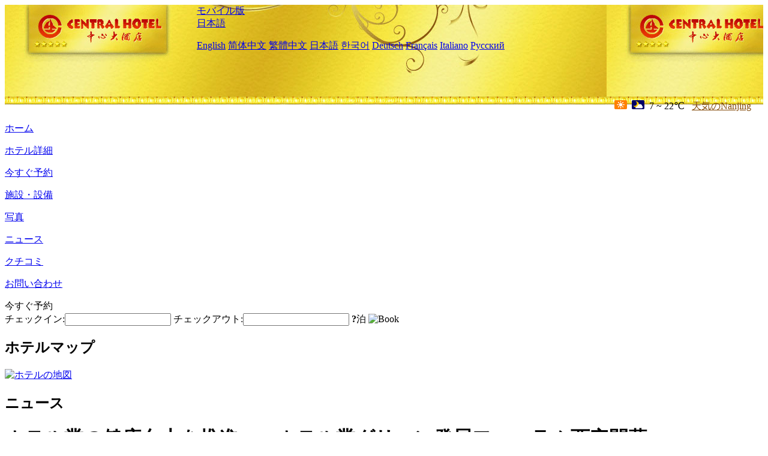

--- FILE ---
content_type: text/html; charset=utf-8
request_url: http://www.centralhotelnanjing.com/ja/news/6450.html
body_size: 4031
content:
<!DOCTYPE html PUBLIC "-//W3C//DTD XHTML 1.0 Transitional//EN" "http://www.w3.org/TR/xhtml1/DTD/xhtml1-transitional.dtd">

<html xmlns="http://www.w3.org/1999/xhtml" >
<head>
  <meta http-equiv="Content-Type" content="text/html; charset=utf-8" />
  <title>ホテル業の健康向上を推進2023ホテル業グリーン発展フォーラム西安開幕, ニュース, Nanjing Central Hotel</title>
  <meta name="Keywords" content="ホテル業の健康向上を推進2023ホテル業グリーン発展フォーラム西安開幕, ニュース, Nanjing Central Hotel 予約, 電話, 住所, 中国." />
  <meta name="Description" content="ホテル業の健康向上を推進2023ホテル業グリーン発展フォーラム西安開幕, ニュース, Nanjing Central Hotel, 新市街口金融ビジネスセンターの中心地に位置しており、ホテル周辺の商業、飲食、文化、娯楽施設が林立しており、徳基広場、艾尚天地とは1街だけ離れており、新市街口地下鉄1、2号線のすぐ近くにあります。同時に長江路民国..." />
  <link rel="shortcut icon" href="/All/Images/favicon.ico" />
  <link href="/All/style.css?20200525" type="text/css" rel="stylesheet" />
  <script type="text/javascript" src="/Javascript/jquery.js"></script>
  <script type="text/javascript" src="/Javascript/publicNew.js?20200226"></script>
  <link type="text/css" rel="stylesheet" href="/Javascript/Datepicker/jquery-ui.min.css" />
  <script type="text/javascript" src="/Javascript/Datepicker/jquery-ui.min.js"></script>
  <script type="text/javascript" src="/Javascript/Datepicker/ja.js"></script>
</head>
<body language='ja'>
  <div class="wrapper">
    	<div class="topBg" style="background:url(/centralhotelnanjing.com/Images/en/logo.jpg) repeat-x;">
	    <div class="top">
            <div style="float:left; padding-left:40px"><a href="/ja/" style="display:block; width:280px; height:80px"></a></div>
            <a href="http://m.centralhotelnanjing.com" class="mobileVersion">モバイル版</a>
<div class='languageSwitch'>
   <a class='language_ja' href='javascript:void(0);'>日本語</a>
   <p class='cornerSolid'></p>
   <div>
      <p class='cornerSharp'></p>
      <a class='language_en' href='/'>English</a>
      <a class='language_cn' href='/cn/'>简体中文</a>
      <a class='language_big5' href='/big5/'>繁體中文</a>
      <a class='language_ja' href='/ja/'>日本語</a>
      <a class='language_ko' href='/ko/'>한국어</a>
      <a class='language_de' href='/de/'>Deutsch</a>
      <a class='language_fr' href='/fr/'>Français</a>
      <a class='language_it' href='/it/'>Italiano</a>
      <a class='language_ru' href='/ru/'>Русский</a>
   </div>
</div>
            <div style="text-align:right; padding-top:80px; padding-right:20px;">
                 <img src="https://www.chinaholiday.com/images/weather/d00.gif" title="Day: Sunny" style="width:21px;height:15px;padding-right:8px;" /><img src="https://www.chinaholiday.com/images/weather/n01.gif" title="Night: Cloudy" style="width:21px;height:15px;padding-right:8px;" /><span title="45F ~ 72F">7 ~ 22℃</span> <a href="https://www.chinaholiday.com/weather-forecast/nanjing.html" style="color:#844B0B; front-size:12px; padding-left:8px; text-decoration:underline;" target="_blank" title="Nanjing 天気の詳細">天気のNanjing</a> 
            </div>
    	    <div class="clear"></div>
    	</div>
    
<div class='navBody'>
  <div class='navMain'>
    <dl class='navDL'>
      <dt class='homeTopMenuClass' ><a href='/ja/'>ホーム</a></dt>
    </dl>
    <dl class='navDL'>
      <dt class='infoTopMenuClass' ><a href='/ja/info/'>ホテル詳細</a></dt>
    </dl>
    <dl class='navDL'>
      <dt class='reservationTopMenuClass' ><a href='/ja/reservation/'>今すぐ予約</a></dt>
    </dl>
    <dl class='navDL'>
      <dt class='facilitiesTopMenuClass' ><a href='/ja/facilities/'>施設・設備</a></dt>
    </dl>
    <dl class='navDL'>
      <dt class='photosTopMenuClass' ><a href='/ja/photos/'>写真</a></dt>
    </dl>
    <dl class='navDL'>
      <dt class='newsTopMenuClass navActive' ><a href='/ja/news/'>ニュース</a></dt>
    </dl>
    <dl class='navDL'>
      <dt class='reviewsTopMenuClass' ><a href='/ja/reviews/'>クチコミ</a></dt>
    </dl>
    <dl class='navDL'>
      <dt class='about_usTopMenuClass' ><a href='/ja/about_us/'>お問い合わせ</a></dt>
    </dl>
    <div class='clear'></div>
  </div>
</div>

    </div>  
    <div class="layout">
    	<div class="main">
            <div class="left">
    <div class="boxBooking">
        <div class="boxBookingTitle">今すぐ予約</div>
        <div class="boxBookingCont">
            <label for="tbCheckin">チェックイン:</label><input type="text" id="tbCheckin" readonly="readonly" dateFormat="yy/mm/dd  D" />
            <label for="tbCheckout">チェックアウト:</label><input type="text" id="tbCheckout" readonly="readonly" dateFormat="yy/mm/dd  D" />
            <span id="nights" night="泊" nights="泊"><b>?</b>泊</span>
            <img class="btnBookBox" src="/All/Images/ja/Book.gif" checkin='tbCheckin' checkout='tbCheckout' alt="Book" />
            <img id="loading" src="/Reservation/Images/loading.gif" style="visibility:hidden;" alt="" />
        </div>
	</div>
    <div class="mapSmall">
        <h2>ホテルマップ</h2>
        <a href="/ja/contact_us/"><img src="/All/Images/homeMap.png" alt="ホテルの地図" /></a>
    </div>
</div>            
            <div class="right">
                <div class="box">
                    <h2>ニュース</h2>
                    <div class="articleBox">
                        <h1>ホテル業の健康向上を推進2023ホテル業グリーン発展フォーラム西安開幕</h1>
                        <p class="articleTitle">Date: 2023-07-23</p>
                        <div class="articleContent"><p>2023年のプログレスバーは半ばを過ぎ、各業界は全面的な暖かさを迎え、ホテル業界も例外ではない。携程のデータによると、2023年上半期、国内のホテルの検索熱は2022年同期の300%に達し、ホテルの供給全体は2022年同期比14%増加した。このように、今年上半期のホテル業の発展の熱は勢いよく満ちている。</p><p>文旅産業の発展を持続的に推進し、市場の信頼を高め、グリーン健康消費のグレードアップの傾向に適応するため、7月19日、2023ホテル業（西北）グリーン発展フォーラムが西安で成功裏に開催された。今回のイベントには、多くの中国ホテル業の専門家、業界エリート、各ゲストが参加し、より消費ニーズに合った経営の道を探し、絶えず形成されている競争の新しい枠組みに適応し、持続可能な発展を推進することを目的としている。</p><p>2023年のプログレスバーは半ばを過ぎ、各業界は全面的な暖かさを迎え、ホテル業界も例外ではない。携程のデータによると、2023年上半期、国内のホテルの検索熱は2022年同期の300%に達し、ホテルの供給全体は2022年同期比14%増加した。このように、今年上半期のホテル業の発展の熱は勢いよく満ちている。</p><p>文旅産業の発展を持続的に推進し、市場の信頼を高め、グリーン健康消費のグレードアップの傾向に適応するため、7月19日、2023ホテル業（西北）グリーン発展フォーラムが西安で成功裏に開催された。今回のイベントには、多くの中国ホテル業の専門家、業界エリート、各ゲストが参加し、より消費ニーズに合った経営の道を探し、絶えず形成されている競争の新しい枠組みに適応し、持続可能な発展を推進することを目的としている。</p><p><br /></p></div>
                        <div class="clear" style="height:20px"></div>
                        <ul>
                            <li style="float:left;width:300px;"><a style="float:left; width:300px; overflow:hidden; text-overflow:ellipsis; white-space:nowrap;" href="/ja/news/6439.html" title="ホテル&リゾート「中国独立系ホテル市場の再開」">Prev:ホテル&リゾート「中国独立系ホテル市場の再開」</a></li>
                            <li style="float:right;width:300px;"><a style="float:left; width:300px; overflow:hidden; text-overflow:ellipsis; white-space:nowrap;" href="/ja/news/6455.html" title="文化産業園区高品質発展フォーラム開催">Next:文化産業園区高品質発展フォーラム開催</a></li>
                        </ul>
                        <div class="clear"></div>
                        <div><a href="./"><img src="/All/Images/icon_2.gif" />&nbsp;&nbsp;Go Back</a></div>
                    </div>
                </div>
            </div>
            <div class="clear"></div>
        </div>
    </div>
    	<div class="footer">
            <p style="display:none">電話:+86-25-83155888</p>
            <p>アドレス: 中山路75号、近徳基広場</p>
            <p>1993年オープン， Nanjing Central Hotel.</p>
    </div>
  </div>
</body>
</html>
